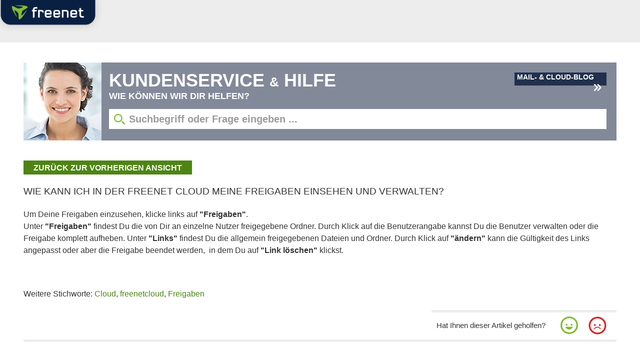

--- FILE ---
content_type: text/html;charset=UTF-8
request_url: https://kundenservice.freenet.de/artikel/2081;jsessionid=34B71F40D9BEE664EF77EBC98CBC43DD
body_size: 5113
content:












<!DOCTYPE html>
<html lang="de">
<head>
  <meta http-equiv="X-UA-Compatible" content="IE=Edge" />
  <meta http-equiv="content-type" content="text/html; charset=UTF-8" />
  <meta name="viewport" content="width=device-width, initial-scale=1.0">
  <link rel="preconnect" href="https://tls.freenet.de"><link rel="preconnect" href="https://email.freenet.de">
  
  
    <link rel="shortcut icon" href="/resources/images/freenet_32x32.ico" type="image/x-icon">
    <title>Kundenservice &amp; Hilfe – freenet Hilfe - freenetMail-Hilfe</title>
    <meta name="description" content="freenet.de Kundenservice - Suche in den Hilfethemen" />
    <link rel="preload" href="https://tls.freenet.de/assets/fonts/OpenSans-Regular-400.woff2" as="font" type="font/woff2" crossorigin="">
    <link rel="preload" href="https://tls.freenet.de/assets/fonts/OpenSansCondensed-Bold-700.woff2" as="font" type="font/woff2" crossorigin="">
    <style>
      @font-face{
        font-family:'Open Sans';font-style:normal;font-weight:400;
        src:url(https://tls.freenet.de/assets/fonts/OpenSans-Regular-400.woff2) format('woff2'),
        url(https://tls.freenet.de/assets/fonts/OpenSans-Regular-400.woff) format('woff')
      }
      @font-face{
        font-family:'Open Sans Condensed';font-style:normal;font-weight:700;
        src:url(https://tls.freenet.de/assets/fonts/OpenSansCondensed-Bold-700.woff2) format('woff2'),
        url(https://tls.freenet.de/assets/fonts/OpenSansCondensed-Bold-700.woff) format('woff')
      }

      #freenetServiceLogo {
            background: url(/resources/images/logoServiceChat.png) no-repeat 30px 22px #21314d !important;
            height: 62px !important;
            padding-left: 30px !important;
            margin-left: 0 !important;
            width: 100% !important;

        }

        #freenetServiceClose div {
            background: url(/resources/images/schliessenx.png) no-repeat right center !important;
            position: absolute !important;
            right: 30px !important;
            top: 22px !important;
            padding-right: 18px !important;
            font-size: 14px !important;
            color: #ffffff !important;
            cursor: pointer !important;
        }
        #freenetServiceContent,
        #freenetServiceLayerOpeningContent {
            margin: 10px 40px 40px 40px !important;
            overflow: hidden !important;
        }
    </style>
  

    <script type="text/javascript" src="/resources/javascript/jquery-1.10.2.min.js"></script>
    <script type="text/javascript" src="/resources/javascript/jquery.autocomplete.min.js"></script>
    <script type="text/javascript" src="/resources/javascript/jquery.cookie.min.js"></script>

  <script type="text/javascript" src="/resources/javascript/moment.min.js"></script>
  <script type="text/javascript" src="/resources/javascript/moment-timezone-with-data.min.js"></script>
  <script type="text/javascript" src="/resources/javascript/fnKundenservice.js"></script>

  

  <script type="text/javascript">
    var contextPath = "";
    var searchString = "";
  </script>

  <script type="text/javascript" src="/resources/javascript/helpdesk.js"></script>

  <link rel="stylesheet" type="text/css" href="/resources/css/jquery.selectBox.css">
  <link rel="stylesheet" type="text/css" href="/resources/css/fnService.css">
  <link rel="stylesheet" type="text/css" href="/resources/css/helpdesk.css">
  <link rel="stylesheet" type="text/css" href="/resources/css/helpdesk_media.css">

    
 

  <!--[if lt IE 9]>
  <link rel="stylesheet" type="text/css" href="/resources/css/helpdesk_ie8_fix.css">
  <script type="text/javascript" src="/resources/javascript/respond.js"></script>
  <![endif]-->

  <!--[if lt IE 8]>
  <link rel="stylesheet" type="text/css" href="/resources/css/helpdesk_ie7_fix.css">
  <![endif]-->
</head>
<body>

<div class="mainContent">

    <div id="header">
        <div class="logo"><a href="https://www.freenet.de/index.html" title="Zur freenet Homepage"><img width="230" height="auto" fetchpriority="high" decoding="sync" src="https://kundenservice.freenet.de/resources/images/banner-logo-fn.png" alt="freenet Logo"></a></div>
        <div style="clear: both"></div>
    </div>

<div id="content">


<div id="contentArticle">
    <script type="text/javascript">
        $(document).ready(function() {
          hdFunc.showChatShackleAfter();
        });
    </script>
    










<div id="suche">
    <a href="/mail" title="Hilfe zu E-Mail"><img width="156" height="156" fetchpriority="high" decoding="sync" src="/resources/images/Avatar.jpg" class="avatar" alt=""></a>

    <div id="searchBody">
        <div class="searchBodyContent">
            <div class="ueberschrift1"><a href="/" title="zur Kundenservice Übersicht">Kundenservice <span>&</span> Hilfe</a></div>
            <div class="ueberschrift2">Wie k&ouml;nnen wir Dir helfen?</div>
            <div class="mail_cloud_blog_button"><a href="https://www.freenet.de/email/index.html" title="zum E-Mail und Cloud Blog">Mail- &amp; Cloud-Blog <img class="mail_cloud_blog_button_img" src="/resources/images/pfeilspitzen.svg" alt=""></a></div>
            <form class="searchForm" action="/faq/find" method="get" aria-label="Suche in den Hilfethemen">
              <div>
                <input class="searchBox" id="w-input-search" type="text" name="searchString" value="Suchbegriff oder Frage eingeben ..." onclick="hdFunc.resettext(this);" onkeypress="hdFunc.showChatShackleAfter();" aria-label="Suchbegriff eingeben">
              </div>
            </form>
        </div>
    </div>
    <div style="clear: both"></div>
</div>





<div id="ergebnis">
    <div id="noResult">
        <img src="/resources/images/icon_noresult.png">
        <div>Zu Ihrem Suchbegriff konnte kein Hilfeartikel gefunden werden.<br>Bitte versuchen Sie es erneut mit einem anderen Begriff oder einer anderen Formulierung.</div>
    </div>
</div>
    <div class="buttonBack" onclick="history.back()" tabindex="0" role="button"
         title="ZURÜCK ZUR VORHERIGEN ANSICHT"
         onkeydown="if(event.key==='Enter' || event.key===' ') { event.preventDefault(); history.back(); }">zurück zur vorherigen Ansicht</div>
    <div class="article">
        <div class="articleQuestion">
            Wie kann ich in der freenet Cloud meine Freigaben einsehen und verwalten?
        </div>
        <div class="articleAnswer">
            <p class="MsoNormal">Um Deine Freigaben einzusehen, klicke links auf <strong>"Freigaben"</strong>.<!--more--><br>Unter<strong> "Freigaben"</strong> findest Du die von Dir an einzelne Nutzer freigegebene Ordner. Durch Klick auf die Benutzerangabe kannst Du die Benutzer verwalten oder die Freigabe komplett aufheben. Unter<strong> "Links"</strong> findest Du die allgemein freigegebenen Dateien und Ordner. Durch Klick auf <strong>"&auml;ndern"</strong> kann die G&uuml;ltigkeit des Links angepasst oder aber die Freigabe beendet werden,&nbsp; in dem Du auf<strong> "Link l&ouml;schen"</strong> klickst.</p><br><br>Weitere Stichworte: <a href="/faq/find?searchString=cloud">Cloud</a>, <a href="/faq/find?searchString=freenetcloud">freenetcloud</a>, <a href="/faq/find?searchString=freigaben">Freigaben</a>
        </div>
    </div>

    <div class="articleVotingContainer">
      <div class="articleVotingInfo">Hat Ihnen dieser Artikel geholfen?</div>
      <div class="articleVotingYesNo">
        <div class="articleVotingYes" onclick="hdFunc.voteArticle('2081', 5);"
             title="Ja, dieser Artikel hat mir geholfen." tabindex="0" role="button"
             onkeydown="if(event.key==='Enter' || event.key===' ') { event.preventDefault(); hdFunc.voteArticle('2081', 5); }"></div>
        <div class="articleVotingNo" onclick="hdFunc.voteArticle('2081', 0);"
             title="Nein, dieser Artikel hat mir nicht geholfen." tabindex="0" role="button"
             onkeydown="if(event.key==='Enter' || event.key===' ') { event.preventDefault(); hdFunc.voteArticle('2081', 0); }"></div>
      </div>
    </div>

    

<div id="nonSearchContent">
    <div id="articleSuggestions">
        <div class="suggestionsHeader">
            Vielleicht sind folgende Themen auch Interessant
        </div>
        <div class="suggestionContent">
            
                
                    
                        <div class="articleSuggestionEntry">
                            <a href="/artikel/2075;jsessionid=C3197B1F7D142E897EA52723E7F9F607">Warum funktioniert der Freigabe Link nicht?</a>
                        </div>
                    
                
                    
                        <div class="articleSuggestionEntry">
                            <a href="/artikel/2078;jsessionid=C3197B1F7D142E897EA52723E7F9F607">freenet Cloud: Wie kann ich Dateien hochladen?</a>
                        </div>
                    
                
                    
                        <div class="articleSuggestionEntry">
                            <a href="/artikel/2079;jsessionid=C3197B1F7D142E897EA52723E7F9F607">freenet Cloud: Dateien anschauen und verwalten</a>
                        </div>
                    
                
                    
                        <div class="articleSuggestionEntry">
                            <a href="/artikel/2080;jsessionid=C3197B1F7D142E897EA52723E7F9F607">Wie kann ich Dateien in der freenet Cloud freigeben?</a>
                        </div>
                    
                
                    
                        <div class="articleSuggestionEntry">
                            <a href="/artikel/2081;jsessionid=C3197B1F7D142E897EA52723E7F9F607">Wie kann ich in der freenet Cloud meine Freigaben einsehen und verwalten?</a>
                        </div>
                    
                
            
        </div>
    </div>

    <div class="clearBoth"></div>
</div>
</div>

<div class="frnTxtVoteYes" style="display: none">
  <div class="head">Vielen Dank</div>
  <div class="content">f&uuml;r Ihre Bewertung.</div>
</div>
<div class="frnTxtVoteNo" style="display: none">
  <div class="head">Vielen Dank f&uuml;r Ihre Bewertung.</div>
  <div class="content">Schade, dass wir Ihnen nicht helfen konnten. Kontaktieren Sie gerne unser <a href="https://kundenservice.freenet.de/kontakt" target="blank">Service-Team</a> oder nutzen Sie unseren Service-Chat auf dieser Seite.</div>
</div>
<div class="frnTxtVoteAlready" style="display: none">
  <div class="head">Hinweis</div>
  <div class="content">Sie haben den Artikel bereits bewertet.</div>
</div>

<div class="frnTxtVoteError" style="display: none">
  <div class="head">Hinweis</div>
  <div class="content">Es ist leider ein Fehler aufgetreten.</div>
</div>






</div>
<div class="footer">
  <div class="footerContainer">
    
      <a href="//www.freenet.de/datenschutz/index.html" class="footerLink" title="Datenschutz">Datenschutz</a>
      <a href="//www.freenet.de/agb/index.html" class="footerLink" title="Allgemeine Geschäftsbedingungen">AGB</a>
      <a href="//www.freenet.de/impressum/index.html" class="footerLink" title="Impressum">Impressum</a>
      <a href="//kundenservice.freenet.de/kontakt?kdg=contractkdg" class="footerLink" title="Vertragskündigung">Vertragskündigung</a>
    
    
  </div>
</div>
</div>

    









<script type="text/javascript">
  var catDefaultText = 'Bitte Kategorie w&auml;hlen';
</script>

<div class="fnHelpdeskChatOuter">

        <script src="https://kundenservice.freenet.de/resources/javascript/fnKundenservice.js"></script>
<link rel="stylesheet" type="text/css" href="https://kundenservice.freenet.de/resources/css/chatLayer.css" />
<!-- freenet Service Chat -->
<div id="freenetServiceBg"></div>
<div id="freenetServiceLayer">
<div id="freenetServiceLogo"></div>
<div id="freenetServiceClose" onclick="hdFunc.closeChat();"><div>Schlie&szlig;en</div></div>
<div id="freenetServiceContent">
<h1>Service Chat</h1>
<!--incidentMessagePlaceholder-->
<p class="freenetChatText">Lieber <strong>freenet Mail & Cloud</strong> Kunde,<br/><br/>
Bitte w&auml;hle zuerst Dein Produkt und dann das Thema Deines Anliegens aus, damit wir Dir schnell und zielgerichtet weiterhelfen k&ouml;nnen:
</p>
<p class="singleChatText">
Lieber single.de Kunde,<br/><br/>
bitte w&auml;hle zunächst das Thema Deiner Anfrage aus, damit wir Dir schnell und zielgerichtet weiterhelfen k&ouml;nnen:
</p>
<div id="freenetServiceBereichBox">
<select id="freenetServiceBereich" name="freenetServiceBereich" onchange="hdFunc.changeCategory(this);">
<option value="bitteProdWaehlen" selected="selected">Bitte Produkt w&auml;hlen</option>
<option value="freenetmail">freenet Mail</option>
<option value="freenetcloud">freenet Cloud</option>
<option value="freenetdomain">freenet Webhosting</option>
<option value="onlinesicherheit">Online-Sicherheit</option>
<option value="apps">Apps</option>
<option value="portal">Portal (www.freenet.de)</option>
<option value="wifi">freenet.de WiFi</option>
<!-- <option value="freenetMobile">freenet mobile</option> -->
<!-- <option value="freenetTV">freenet TV</option> -->
<!-- <option value="freenetVideo">freenet Video</option> -->
</select>
</div>
<div id="freenetServiceKategorieBox">
<select id="freenetServiceKategorie" name="freenetServiceKategorie" onchange="hdFunc.deleteErrorMessage(); hdFunc.changeCategory2(this);">
</select>
<div id="freenetServiceKategorieErr">
<div class="freenetChatTextErr">Bitte w&auml;hlen Sie zun&auml;chst das Thema Ihrer Anfrage aus.</div>
<div class="singleChatTextErr">Bitte w&auml;hle zun&auml;chst das Thema Deiner Anfrage aus.</div>
</div>
</div>
<div id="freenetServiceKategorie2Box" style="display: none;">
<select id="freenetServiceKategorie2" name="freenetServiceKategorie" onchange="hdFunc.deleteErrorMessage(); hdFunc.deleteErrorMessage2();">
</select>
<div id="freenetServiceKategorie2Err">
<div class="freenetChatTextErr">Bitte w&auml;hlen Sie die 2. Kategorie aus.</div>
</div>
</div>
<div id="freenetServiceKundendatenBox">
<p class="freenetChatText">Wie lautet Deine freenet Mail Kundennummer oder Deine freenet Mail / freenet Webhosting  E-Mail-Adresse?</p>
<p class="singleChatText">Wie lautet Deine Kundennummer, Dein Benutzername oder Deine E-Mail-Adresse?</p>
<input type="text" id="freenetServiceKundendaten" name="freenetServiceKundendaten" value="" placeholder="z.B. test@freenet.de" onblur="hdFunc.deleteErrorMessage();">
<br /><br />
<p class="freenetChatText">Nutze bei Fragen zum Thema <strong>freenet Mobilfunk, Internet,</strong> oder <strong>TV</strong> bitte folgende  <a href="https://kundenservice.freenet.de/" target="_blank">Kontaktm&ouml;glichkeiten</a>.</p>
<input type="hidden" id="freenetServiceCid" name="freenetServiceCid" value="0"/>
<div id="freenetServiceKundendatenErr">
<div class="freenetChatTextErr">Bitte geben Sie Ihre freenet Mail Kundennummer oder Ihre freenet Mail E-Mail-Adresse an.</div>&nbsp;
<div class="singleChatTextErr">Bitte gebe Deine Kundennummer, Deinen Benutzernamen oder Deine E-Mail Adresse an.</div>&nbsp;
</div>
</div>
<div id="freenetServiceSpecialOptionText">
 <div id="freenetServiceFreenetMobileText">
<p class="freenetChatText">
<br/>Wir freuen uns &uuml;ber Ihr Interesse an freenet mobile. Alle Informationen zu g&uuml;nstigen Allnet-Flats im D-Netz finden Sie <a  href="https://www.freenetmobile.de/tarife/allnet-flats/#dnetz-lz24" target="_blank">hier</a>.<br/><br/>
Bedauerlicherweise k&ouml;nnen wir Ihnen aber nicht weiterhelfen. Bitte nutzen Sie f&uuml;r Ihre Anfrage die folgende Kontaktm&ouml;glichkeit.<br/><br/>
Ihr freenet.de Team<br/><br/></p>
</div>
<div id="freenetServiceFreenetTVText">
<p class="freenetChatText">
<br/>Wir freuen uns &uuml;ber Ihr Interesse an freenet TV. Alle Informationen zur neuen Dimension des Fernsehens finden Sie <a href="https://www.freenet.tv/" target="_blank">hier</a>.<br/><br/>
Bedauerlicherweise k&ouml;nnen wir Ihnen aber nicht weiterhelfen. Bitte nutzen Sie f&uuml;r Ihre Anfrage die folgende Kontaktm&ouml;glichkeit.<br/><br/>
Ihr freenet.de Team<br/><br/>
</p>
</div>
<div id="freenetServiceFreenetVideoText">
<p class="freenetChatText">
<br/>Wir freuen uns &uuml;ber Ihr Interesse an freenet Video. Die neuesten Blockbuster in bester HD-Bildqualit&auml;t finden Sie <a href="https://www.freenet-video.de/" target="_blank">hier</a>.<br/><br/>
Bedauerlicherweise k&ouml;nnen wir Ihnen aber nicht weiterhelfen. Bitte nutzen Sie f&uuml;r Ihre Anfrage die folgende Kontaktm&ouml;glichkeit.<br/><br/>
Ihr freenet.de Team<br/><br/>
</p>
</div>
<div id="freenetServiceFreenetDigitalText">
<p class="freenetChatText">
<br/>Sie sind Unternehmer und haben Interesse an einer Gesch&auml;ftsbeziehung? Die freenet digital ist Ihr Ansprechpartner. Alle weiteren Informationen finden Sie <a href="https://www.freenetdigital.com/" target="_blank">hier</a>.<br/><br/>
Bedauerlicherweise k&ouml;nnen wir Ihnen aber nicht weiterhelfen. Bitte nutzen Sie f&uuml;r Ihre Anfrage die folgende Kontaktm&ouml;glichkeit.<br/><br/>
Ihr freenet.de Team<br/><br/>
</p>
</div>
</div>
<div id="freenetServiceChatStart" class="freenetServiceButton" onclick="hdFunc.startLiveChat();">
Live Chat starten
</div>
<div id="singleServiceChatStart" class="freenetServiceButton" onclick="hdFunc.startSingleLiveChat();">
Live Chat starten
</div>
<div id="freenetServiceContact" class="freenetServiceButton" onclick="hdFunc.contact();">
Kontakt
</div>
</div>
</div>
<div id="freenetServiceLayerOpening">

<div id="freenetServiceLogo"></div>
<div id="freenetServiceClose" onclick="hdFunc.closeChat();"><div>Schlie&szlig;en</div></div>
<div id="freenetServiceLayerOpeningContent">
<h1>Service Chat</h1>
<p class="freenetChatText">
Lieber freenet.de Kunde,<br /><br />
leider versuchen Sie uns au&szlig;erhalb der &Ouml;ffnugszeiten im Live-Chat zu erreichen. Bitte versuchen Sie es zu einem anderen Zeitpunkt erneut oder senden uns eine Nachricht &uuml;ber das <a href="https://kundenservice.freenet.de/kontakt/">Kontaktformular</a>.
</p>
<p class="singleChatText">
Lieber single.de Kunde,<br /><br />
leider versuchst Du au&szlig;erhalb unserer Service-Zeiten den<br/>Live-Chat zu starten. Bitte versuch es sp&auml;ter erneut.
</p>
<div id="freenetServiceLayerOpeningTimeBox">
<h1>Unsere Service-Zeiten sind:</h1>
<div id="freenetServiceLayerOpeningDays">
Montag bis Freitag:<br />
Samstag:<br />
Sonntag:<br />
Feiertage:<br />
<div class="freenetServiceXMas">Sonder&ouml;ffnungszeiten</div>
</div>

      <div id="freenetServiceLayerOpeningTime">
08:00 - 20:00 Uhr<br />
10:00 - 18:00 Uhr<br />
geschlossen<br />
10:00 - 17:00 Uhr<br />
<div class="freenetServiceXMas"><a href="https://kundenservice.freenet.de/artikel/3704/">Weihnachten & Neujahr</a></div>
</div>

<div class="freenetServiceClear">&nbsp;</div>
<div id="freenetServiceLayerOpeningLocalTime"><div>(
<span class="freenetChatText">Die Uhrzeit Ihres Gerätes:&nbsp;</span>
<span class="singleChatText">Die Uhrzeit Deines Rechners:&nbsp;</span>
<span id="localTime"></span> Uhr)</div>
<br />
<span class="freenetChatText">Ben&ouml;tigen Sie ein neues Passwort?</span>
<br />
<div><a href="https://freebot.novomind.com/nmIQ/frontend/?category=Login/Passwort_freenetMail_Chatbot&customer=&cid=0">freenet Mail Passwort anfordern</a></div>
<div><a href="https://freebot.novomind.com/nmIQ/frontend/?category=Login/Passwort_Domain_Chatbot&customer=&cid=0">Domain Passwort anfordern</a></div>
<br />
Vielen Dank f&uuml;r Ihr Verst&auml;ndnis,<br />
Ihr freenet.de Team</div>
</div>
<div id="freenetServiceLayerOpeningClose" class="freenetServiceButton" onclick="hdFunc.closeOpening();">
Fenster schlie&szlig;en</div>
</div>
</div>
<div id="chatOnline" class="chatLasche" onclick="hdFunc.showChat();
return false;"></div>
<div id="chatOffline" class="chatLasche" onclick="fnService.showOpening();
return false;"></div>
<script src="https://kundenservice.freenet.de/resources/javascript/jquery.selectBox.js"></script>
<script>
$(document).ready(function () {
$('#freenetServiceBg').click(function () {
hdFunc.closeChat();
hdFunc.closeOpening();
});
$(window).scroll(function () {
if ($('.selectBox-dropdown-menu:visible')) {
$('#freenetServiceBereich').selectBox('instance').hideMenus();
$('#freenetServiceKategorie').selectBox('instance').hideMenus();
}
});
$('#freenetServiceContent select').selectBox({
mobile: true
});
});
</script>
<!-- freenet Service Chat -->

</div>




<script type="text/javascript" src="/resources/javascript/incidentMessage.js"></script>

</body>
</html>

--- FILE ---
content_type: text/css
request_url: https://kundenservice.freenet.de/resources/css/fnService.css
body_size: 1301
content:
/* Neuer Service-Chat */
#freenetServiceLayer {
  display: none;
  width: 580px;
  background-color: #ebebeb;
  position: absolute;
  z-index: 101;
  overflow: hidden;
  color: #333;
}
#freenetServiceLayer,
#freenetServiceLayer p,
#freenetServiceLayer div {
  /*font-family: 'Open Sans', Arial, Helvetica, sans-serif;*/
  font-size: 16px;
}
#freenetServiceBg {
  width: 100%;
  position: absolute;
  left: 0;
  top: 0;
  z-index: 9;
  background-color:#21314d;
  opacity: 0.5;
  display: none;
  filter: alpha(opacity=50);
}
/*
#freenetServiceLogo {
background: url() no-repeat;
width: 212px;
height: 72px;
margin-left: 20px;
}

#freenetServiceClose div {
background: url() no-repeat left center;
position: absolute;
right: 20px;
top: 26px;
padding-left: 15px;
font-size: 14px;
color: #888;
cursor: pointer;
}
*/
#freenetServiceContent,
#freenetServiceLayerOpeningContent {
  margin: 40px;
  overflow: hidden;
}
#freenetServiceContent h1 {
  font-family: 'Open Sans', Arial, Helvetica, sans-serif;
  text-transform: uppercase;
  font-size: 26px;
  font-weight: 500;
  margin-bottom: 25px;
}
#freenetServiceLayerOpeningContent h1 {
  font-family: 'Open Sans', Arial, Helvetica, sans-serif;
  text-transform: uppercase;
  font-size: 26px;
  font-weight: 500;
  margin-bottom:25px;
}
#freenetServiceContent select {
  font-size: 18px;
  font-weight: normal;
  width: 500px;
}
#freenetServiceContent option:hover {
  background-color: #81bc34;
}
#freenetServiceBereichBox {
  margin: 20px 0px 10px 0px;
}
#freenetServiceKategorieBox {
  margin: 0px 0px 10px 0px;
}
#freenetServiceKundendatenBox {
  margin: 15px 0px 10px 0px;
}
#freenetServiceKundendatenBox p {
  margin-bottom: 20px;
}
#freenetServiceKundendatenBox input {
  /*font-family: 'Roboto','Arial','sans-serif';*/
  font-family: 'Open Sans', Arial, Helvetica, sans-serif;
  font-size: 16px;
  font-weight: normal;
  height: 40px;
  line-height: 40px;
  padding: 0px 15px;
  width: 468px;
  border: 1px solid #ebebeb;
}
.freenetServiceButton {
  /*font-family: 'Roboto','Arial','sans-serif';*/
  font-family: 'Open Sans Condensed', Arial, Helvetica, sans-serif;
  height: 30px;
  line-height: 30px;
  text-transform: uppercase;
  text-align: center;
  background-color: #4e8414;
  float: right;
  cursor: pointer;
  color: #fff;
  padding: 0px 20px;
  margin-top: -10px;
}
.freenetServiceButton:hover {
  background-color: #76aa2c;
}
/* Anzeige Zeiten */
#freenetServiceLayerOpening {
  display: none;
  width: 95%;
  max-width: 519px;
  background-color: #ebebeb;
  position: fixed;
  z-index: 10;
  overflow: hidden;
  font-family: Arial;
  color: #333;
  font-size: 15px;
}
#freenetServiceLayerOpeningContent,
#freenetServiceLayerOpeningContent div {
  /*font-family: 'Roboto','Arial','sans-serif';*/
  font-family: 'Open Sans', Arial, Helvetica, sans-serif;
  font-size: 15px;
}
#freenetServiceLayerOpeningTimeBox h1 {
  font-weight: bold;
  font-size: 18px;
  margin: 32px 0px 22px 0px;
}
#freenetServiceLayerOpeningTimeBox {
  overflow: hidden;
  margin-bottom: 40px;
}
#freenetServiceLayerOpeningDays,
#freenetServiceLayerOpeningTime {
  float:left;
  margin-right: 15px;
}
#freenetServiceLayerOpeningLocalTime div {
  font-size: 12px;
  margin-top: 5px;
}
#freenetServiceLayerOpeningClose {
  background-color: #4b4b4b;
  color: #fff;
}
#freenetServiceLayerOpeningClose:hover {
  background-color: #6b6b6b;
}
.freenetServiceClear {
  clear: both;
  height: 1px;
  font-size: 1px;
}
/* Fehleranzeige*/
#freenetServiceKategorieErr,
#freenetServiceKundendatenErr,
#freenetServiceKategorie2Err {
  /*font-family: 'Roboto','Arial','sans-serif';*/
  font-family: 'Open Sans', Arial, Helvetica, sans-serif;
  margin-top: 5px;
  color: #ff0000;
  font-size: 15px;
}
#freenetServiceKategorieErr span,
#freenetServiceKundendatenErr span {
  display: none;
}
#freenetServiceKategorieBox.errorMessage #freenetServiceKategorieErr span,
#freenetServiceKundendatenBox.errorMessage #freenetServiceKundendatenErr span {
  display: inline;
}
#freenetServiceKundendatenBox.errorMessage input,
#freenetServiceContent #freenetServiceKategorieBox.errorMessage .selectBox-label,
#freenetServiceContent #freenetServiceKategorieBox.errorMessage .selectBox-arrow,
#freenetServiceContent #freenetServiceKategorie2Box.errorMessage .selectBox-label,
#freenetServiceContent #freenetServiceKategorie2Box.errorMessage .selectBox-arrow {
  background-color: #f9d1d1;
  border: 1px solid #e20000;
}
#freenetServiceContent #freenetServiceKategorieBox.errorMessage .selectBox-label {
  border-right: none;
}
/* Select Boxen*/
#freenetServiceContent .selectBox-dropdown {
  border: 0;
  background: none;
  -moz-border-radius-bottomleft: 0;
  -moz-border-radius-bottomright: 0;
  -webkit-border-bottom-left-radius: 0;
  -webkit-border-bottom-right-radius: 0;
  border-bottom-left-radius: 0;
  border-bottom-right-radius: 0;
}
#freenetServiceContent .selectBox-dropdown .selectBox-label {
  /*font-family: 'Roboto','Arial','sans-serif';*/
  font-family: 'Open Sans', Arial, Helvetica, sans-serif;
  padding: 0px 15px;
  height: 40px;
  line-height: 40px;
  font-size: 16px;
  color: #333;
  font-weight: normal;
  border-right: none;
}
#freenetServiceContent .selectBox-label,
#freenetServiceContent .selectBox-options {
  line-height: 40px;
  border: none;
  background: #fff;
}
#freenetServiceContent .selectBox-dropdown .selectBox-arrow {
  background: url(/resources/images/dropdownpfeil.png) 4px center no-repeat #fff;
  border-left: none !important;
  height: 40px;
  width: 35px;
}
/* Dropdown */
.selectBox-dropdown-menu {
  border: 0;
  margin: 2px 0px 0px 0px;
  -webkit-box-shadow: none;
  -moz-box-shadow: none;
  box-shadow: none;
}
.selectBox-options LI.selectBox-hover A {
  /*font-family: 'Roboto','Arial','sans-serif';*/
  font-family: 'Open Sans', Arial, Helvetica, sans-serif;
  background-color: #cee4ae;
}
.selectBox-options LI A {
  /*font-family: 'Roboto','Arial','sans-serif';*/
  font-family: 'Open Sans', Arial, Helvetica, sans-serif;
  padding: 0px 15px;
  color: #333;
  height: 40px;
  font-size: 16px;
  font-weight: normal;
  line-height: 40px;
}
.selectBox-options LI.startLi A {
  color: #888;
}
.selectBox-options.selectBox-options-bottom {
  -moz-border-radius-bottomleft: 0;
  -moz-border-radius-bottomright: 0;
  -webkit-border-bottom-left-radius: 0;
  -webkit-border-bottom-right-radius: 0;
  border-bottom-left-radius: 0;
  border-bottom-right-radius: 0;
}
.selectBox-options LI.selectBox-selected A {
  background-color: #4e8414
}
a[rel="singlede"] {display:none !important;}
.freenetChatText a {
  color: #4e8414
}
.freenetServiceXMas {display:none;}
.freenetServiceXMas a {
  color:#0000FF;
}

--- FILE ---
content_type: text/css
request_url: https://kundenservice.freenet.de/resources/css/helpdesk_media.css
body_size: 316
content:

/* Tablet Landscape */
@media screen and (max-width: 1024px) {
  #categories, #faqs {width:100%; margin-left: 0; margin-right: 0;}
  #categories {margin-bottom: 40px;}
  #nonSearchContent .trennerVertikal {display:none;}
  .searchForm {width:100%;}
  .serviceSeparatorLine {margin-top: 0px;}
}

/* Tablet Portrait */
@media screen and (max-width: 768px) {
  .searchForm {width: 100%;}
  .serviceSeparatorLine {margin-top: 0px;}
}

@media screen and (max-width: 670px) {
  .searchBodyContent .ueberschrift1 a {font-size: 32px}
  #searchBody {margin-left: 0}
  #suche .avatar {display: none;}
  /*.chatLasche {display: none !important;}*/
  #services {width: 100%;margin-right: 0px;}
  #forms {width: 100%;margin-left: 0px;}
  .serviceTrennerVertikal {display: none;}

}

@media screen and (max-width: 470px) {
  div#categoryContent ul li ul li.width33 {width:100%; margin-right: 0;margin-bottom: 10px;}
  .segmentRow {margin-top: 0;}
  #categoryContent > ul.firstSegment {padding-top: 20px;}
  .articleAnswer img {max-width:100% !important; height: auto}
  .loginButton a {width: 90px;}
  .searchBox {font-size: .8em;}
}

--- FILE ---
content_type: text/css
request_url: https://kundenservice.freenet.de/resources/css/chatLayer.css
body_size: 1269
content:
/* Neuer Service-Chat */
#freenetServiceLayer {
  display: none;
  width: 92%;
  background-color: #ebebeb;
  position: absolute;
  z-index: 101;
  overflow: hidden;
  color: #333;
}
#freenetServiceLayer,
#freenetServiceLayer p,
#freenetServiceLayer div {
  /*font-family: 'Open Sans', Arial, Helvetica, sans-serif;*/
  font-size: 16px;
}
#freenetServiceBg {
  width: 100%;
  position: absolute;
  left: 0;
  top: 0;
  z-index: 9;
  background-color:#21314d;
  opacity: 0.5;
  display: none;
  filter: alpha(opacity=50);
}
/*
#freenetServiceLogo {
background: url() no-repeat;
width: 212px;
height: 72px;
margin-left: 20px;
}

#freenetServiceClose div {
background: url() no-repeat left center;
position: absolute;
right: 20px;
top: 26px;
padding-left: 15px;
font-size: 14px;
color: #888;
cursor: pointer;
}
*/
#freenetServiceContent,
#freenetServiceLayerOpeningContent {
  margin: 40px;
  overflow: hidden;
}
#freenetServiceContent h1 {
  font-family: 'Open Sans', Arial, Helvetica, sans-serif;
  text-transform: uppercase;
  font-size: 26px;
  font-weight: 500;
  margin-bottom: 25px;
}
#freenetServiceLayerOpeningContent h1 {
  font-family: 'Open Sans', Arial, Helvetica, sans-serif;
  text-transform: uppercase;
  font-size: 26px;
  font-weight: 500;
  margin-bottom:25px;
}
#freenetServiceContent select {
  font-size: 18px;
  font-weight: normal;
  width: 500px;
}
#freenetServiceContent option:hover {
  background-color: #81bc34;
}
#freenetServiceBereichBox {
  margin: 20px 0px 10px 0px;
}
#freenetServiceKategorieBox {
  margin: 0px 0px 10px 0px;
}
#freenetServiceKundendatenBox {
  margin: 15px 0px 10px 0px;
}
#freenetServiceKundendatenBox p {
  margin-bottom: 20px;
}
#freenetServiceKundendatenBox input {
  font-family: 'Open Sans', Arial, Helvetica, sans-serif;
  font-size: 16px;
  font-weight: normal;
  height: 40px;
  line-height: 40px;
  padding: 0px 15px;
  width: 468px;
  border: 1px solid #ebebeb;
}

.freenetServiceButton {
  font-family: 'Open Sans Condensed', Arial, Helvetica, sans-serif;
  height: 30px;
  line-height: 30px;
  text-transform: uppercase;
  text-align: center;
  background-color: #4e8414;
  float: right;
  cursor: pointer;
  color: #fff;
  padding: 0px 20px;
  margin-top: -10px;
}
.freenetServiceButton:hover {
  background-color: #76aa2c;
}

/* Anzeige Zeiten */
#freenetServiceLayerOpening {
  display: none;
  width: 95%;
  max-width: 519px;
  background-color: #ebebeb;
  position: fixed;
  z-index: 10;
  overflow: hidden;
  font-family: Arial;
  color: #333;
  font-size: 15px;
}
#freenetServiceLayerOpeningContent,
#freenetServiceLayerOpeningContent div {
  font-family: 'Open Sans', Arial, Helvetica, sans-serif;
  font-size: 15px;
}
#freenetServiceLayerOpeningTimeBox h1 {
  font-weight: bold;
  font-size: 18px;
  margin: 32px 0px 22px 0px;
}
#freenetServiceLayerOpeningTimeBox {
  overflow: hidden;
  margin-bottom: 40px;
}
#freenetServiceLayerOpeningDays,
#freenetServiceLayerOpeningTime {
  float:left;
  margin-right: 15px;
}
#freenetServiceLayerOpeningLocalTime div {
  font-size: 12px;
  margin-top: 5px;
}
#freenetServiceLayerOpeningClose {
  background-color: #4b4b4b;
  color: #fff;
}
#freenetServiceLayerOpeningClose:hover {
  background-color: #6b6b6b;
}
.freenetServiceClear {
  clear: both;
  height: 1px;
  font-size: 1px;
}

/* Fehleranzeige*/
#freenetServiceKategorieErr,
#freenetServiceKundendatenErr,
#freenetServiceKategorie2Err {
  font-family: 'Open Sans', Arial, Helvetica, sans-serif;
  margin-top: 5px;
  color: #ff0000;
  font-size: 15px;
}
#freenetServiceKategorieErr span,
#freenetServiceKundendatenErr span {
  display: none;
}
#freenetServiceKategorieBox.errorMessage #freenetServiceKategorieErr span,
#freenetServiceKundendatenBox.errorMessage #freenetServiceKundendatenErr span {
  display: inline;
}

#freenetServiceKundendatenBox.errorMessage input,
#freenetServiceContent #freenetServiceKategorieBox.errorMessage .selectBox-label,
#freenetServiceContent #freenetServiceKategorieBox.errorMessage .selectBox-arrow,
#freenetServiceContent #freenetServiceKategorie2Box.errorMessage .selectBox-label,
#freenetServiceContent #freenetServiceKategorie2Box.errorMessage .selectBox-arrow {
  background-color: #f9d1d1;
  border: 1px solid #e20000;
}
#freenetServiceContent #freenetServiceKategorieBox.errorMessage .selectBox-label {
  border-right: none;
}

/* Select Boxen*/
#freenetServiceContent .selectBox-dropdown {
  border: 0;
  background: none;
  -moz-border-radius-bottomleft: 0;
  -moz-border-radius-bottomright: 0;
  -webkit-border-bottom-left-radius: 0;
  -webkit-border-bottom-right-radius: 0;
  border-bottom-left-radius: 0;
  border-bottom-right-radius: 0;
}
#freenetServiceContent .selectBox-dropdown .selectBox-label {
  font-family: 'Open Sans', Arial, Helvetica, sans-serif;
  padding: 0px 15px;
  height: 40px;
  line-height: 40px;
  font-size: 16px;
  color: #333;
  font-weight: normal;
  border-right: none;
}
#freenetServiceContent .selectBox-label,
#freenetServiceContent .selectBox-options {
  line-height: 40px;
  border: none;
  background: #fff;
}
#freenetServiceContent .selectBox-dropdown .selectBox-arrow {
  background: url(../images/data.png) 4px center no-repeat #fff;
  border-left: none !important;
  height: 40px;
  width: 35px;
}

/* Dropdown */
.selectBox-dropdown-menu {
  border: 0;
  margin: 2px 0px 0px 0px;
  -webkit-box-shadow: none;
  -moz-box-shadow: none;
  box-shadow: none;
}
.selectBox-options LI.selectBox-hover A {
  font-family: 'Open Sans', Arial, Helvetica, sans-serif;
  background-color: #cee4ae;
}
.selectBox-options LI A {
  font-family: 'Open Sans', Arial, Helvetica, sans-serif;
  padding: 0px 15px;
  color: #333;
  height: 40px;
  font-size: 16px;
  font-weight: normal;
  line-height: 40px;
}
.selectBox-options LI.startLi A {
  color: #888;
}
.selectBox-options.selectBox-options-bottom {
  -moz-border-radius-bottomleft: 0;
  -moz-border-radius-bottomright: 0;
  -webkit-border-bottom-left-radius: 0;
  -webkit-border-bottom-right-radius: 0;
  border-bottom-left-radius: 0;
  border-bottom-right-radius: 0;
}
.selectBox-options LI.selectBox-selected A {
  background-color: #4e8414
}
a[rel="singlede"] {display:none !important;}
.freenetChatText a {
  color: #4e8414
}
.freenetServiceXMas {display:none;}
.freenetServiceXMas a {
  color:#0000FF;
}


--- FILE ---
content_type: application/javascript
request_url: https://kundenservice.freenet.de/resources/javascript/incidentMessage.js
body_size: 267
content:
// Get the incidentModal
var incidentModal = document.getElementById("incidentMessageModal");

// Get the <span> element that closes the incidentModal
var span = document.getElementsByClassName("close")[0];

// When the user clicks the button, open the incidentModal
/* btn.onclick = function() {
        incidentModal.style.display = "block";
} */

window.addEventListener("load", (event) => {
    setTimeout(loadPopup, 500);
    //incidentModal.style.display = "block";
});

function loadPopup() {
    if(incidentModal !== null) {
        incidentModal.style.display = "block";
    }
}

if(document.getElementById('incidentMessageClose') != null) {
    document.getElementById('incidentMessageClose').addEventListener("click", (event) => {
        if (incidentModal !== null) {
            incidentModal.style.display = "none";
        }

})};

// When the user clicks on <span> (x), close the incidentModal
/* span.onclick = function() {
       incidentModal.style.display = "none";
} */

// When the user clicks anywhere outside of the incidentModal, close it
/* window.onclick = function(event) {
        if (event.target == incidentModal) {
            incidentModal.style.display = "none";
        }
} */



--- FILE ---
content_type: image/svg+xml
request_url: https://kundenservice.freenet.de/resources/images/pfeilspitzen.svg
body_size: 210
content:
<svg id="Ebene_1" data-name="Ebene 1" xmlns="http://www.w3.org/2000/svg" viewBox="0 0 11 10"><title>pfeilspitzen-2px-weiss</title><polyline points="1 1 5 5 1 9" fill="none" stroke="#fff" stroke-linecap="round" stroke-linejoin="round" stroke-width="2"/><polyline points="6 1 10 5 6 9" fill="none" stroke="#fff" stroke-linecap="round" stroke-linejoin="round" stroke-width="2"/></svg>